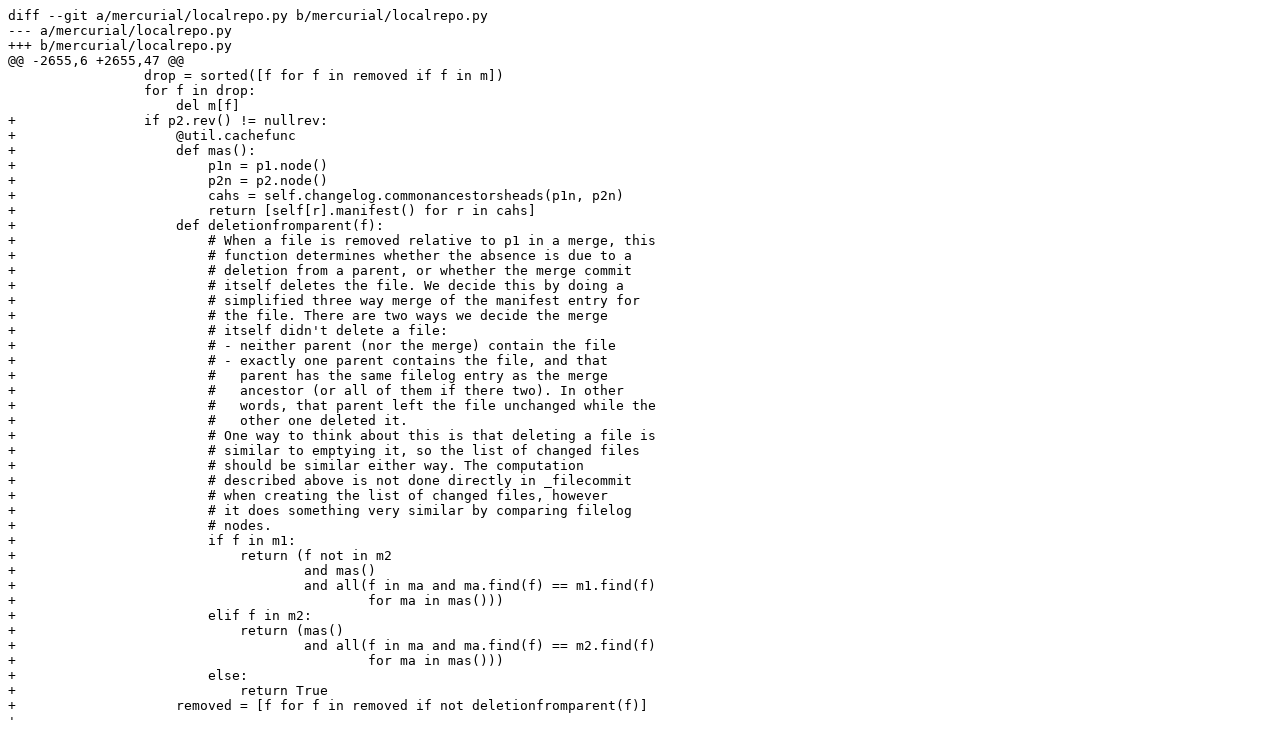

--- FILE ---
content_type: text/plain
request_url: https://phab.mercurial-scm.org/D6613?large=true&id=15789&download=true
body_size: 28572
content:
diff --git a/mercurial/localrepo.py b/mercurial/localrepo.py
--- a/mercurial/localrepo.py
+++ b/mercurial/localrepo.py
@@ -2655,6 +2655,47 @@
                 drop = sorted([f for f in removed if f in m])
                 for f in drop:
                     del m[f]
+                if p2.rev() != nullrev:
+                    @util.cachefunc
+                    def mas():
+                        p1n = p1.node()
+                        p2n = p2.node()
+                        cahs = self.changelog.commonancestorsheads(p1n, p2n)
+                        return [self[r].manifest() for r in cahs]
+                    def deletionfromparent(f):
+                        # When a file is removed relative to p1 in a merge, this
+                        # function determines whether the absence is due to a
+                        # deletion from a parent, or whether the merge commit
+                        # itself deletes the file. We decide this by doing a
+                        # simplified three way merge of the manifest entry for
+                        # the file. There are two ways we decide the merge
+                        # itself didn't delete a file:
+                        # - neither parent (nor the merge) contain the file
+                        # - exactly one parent contains the file, and that
+                        #   parent has the same filelog entry as the merge
+                        #   ancestor (or all of them if there two). In other
+                        #   words, that parent left the file unchanged while the
+                        #   other one deleted it.
+                        # One way to think about this is that deleting a file is
+                        # similar to emptying it, so the list of changed files
+                        # should be similar either way. The computation
+                        # described above is not done directly in _filecommit
+                        # when creating the list of changed files, however
+                        # it does something very similar by comparing filelog
+                        # nodes.
+                        if f in m1:
+                            return (f not in m2
+                                    and mas()
+                                    and all(f in ma and ma.find(f) == m1.find(f)
+                                            for ma in mas()))
+                        elif f in m2:
+                            return (mas()
+                                    and all(f in ma and ma.find(f) == m2.find(f)
+                                            for ma in mas()))
+                        else:
+                            return True
+                    removed = [f for f in removed if not deletionfromparent(f)]
+
                 files = changed + removed
                 md = None
                 if not files:
diff --git a/tests/test-backout.t b/tests/test-backout.t
--- a/tests/test-backout.t
+++ b/tests/test-backout.t
@@ -583,12 +583,12 @@
   (branch merge, don't forget to commit)
   $ hg ci -d '4 0' -m 'merge backout of branch1'
   $ hg id
-  22149cdde76d (branch2) tip
+  d97a8500a969 (branch2) tip
   $ hg st -A
   C default
   C file2
   $ hg summary
-  parent: 4:22149cdde76d tip
+  parent: 4:d97a8500a969 tip
    merge backout of branch1
   branch: branch2
   commit: (clean)
diff --git a/tests/test-commit-amend.t b/tests/test-commit-amend.t
--- a/tests/test-commit-amend.t
+++ b/tests/test-commit-amend.t
@@ -649,7 +649,7 @@
   (no more unresolved files)
   $ hg ci -m 'merge bar'
   $ hg log --config diff.git=1 -pr .
-  changeset:   20:163cfd7219f7
+  changeset:   20:5aba7f3726e6
   tag:         tip
   parent:      19:30d96aeaf27b
   parent:      18:1aa437659d19
@@ -682,7 +682,7 @@
   $ HGEDITOR="sh .hg/checkeditform.sh" hg ci --amend -m 'merge bar (amend message)' --edit
   HGEDITFORM=commit.amend.merge
   $ hg log --config diff.git=1 -pr .
-  changeset:   21:bca52d4ed186
+  changeset:   21:4b0631ef043e
   tag:         tip
   parent:      19:30d96aeaf27b
   parent:      18:1aa437659d19
@@ -715,7 +715,7 @@
   $ hg mv zz z
   $ hg ci --amend -m 'merge bar (undo rename)'
   $ hg log --config diff.git=1 -pr .
-  changeset:   22:12594a98ca3f
+  changeset:   22:06423be42d60
   tag:         tip
   parent:      19:30d96aeaf27b
   parent:      18:1aa437659d19
@@ -751,9 +751,9 @@
   $ echo aa >> aaa
   $ hg ci -m 'merge bar again'
   $ hg log --config diff.git=1 -pr .
-  changeset:   24:dffde028b388
+  changeset:   24:a89974a20457
   tag:         tip
-  parent:      22:12594a98ca3f
+  parent:      22:06423be42d60
   parent:      23:4c94d5bc65f5
   user:        test
   date:        Thu Jan 01 00:00:00 1970 +0000
@@ -800,9 +800,9 @@
   $ hg mv aaa aa
   $ hg ci --amend -m 'merge bar again (undo rename)'
   $ hg log --config diff.git=1 -pr .
-  changeset:   25:18e3ba160489
+  changeset:   25:282080768800
   tag:         tip
-  parent:      22:12594a98ca3f
+  parent:      22:06423be42d60
   parent:      23:4c94d5bc65f5
   user:        test
   date:        Thu Jan 01 00:00:00 1970 +0000
@@ -843,9 +843,9 @@
   use (c)hanged version, (d)elete, or leave (u)nresolved? c
   $ hg ci -m 'merge bar (with conflicts)'
   $ hg log --config diff.git=1 -pr .
-  changeset:   28:b4c3035e2544
+  changeset:   28:ed15db12298d
   tag:         tip
-  parent:      27:4b216ca5ba97
+  parent:      27:eb5adec0b43b
   parent:      26:67db8847a540
   user:        test
   date:        Thu Jan 01 00:00:00 1970 +0000
@@ -855,9 +855,9 @@
   $ hg rm aa
   $ hg ci --amend -m 'merge bar (with conflicts, amended)'
   $ hg log --config diff.git=1 -pr .
-  changeset:   29:1205ed810051
+  changeset:   29:0eeafd043f63
   tag:         tip
-  parent:      27:4b216ca5ba97
+  parent:      27:eb5adec0b43b
   parent:      26:67db8847a540
   user:        test
   date:        Thu Jan 01 00:00:00 1970 +0000
@@ -974,7 +974,7 @@
   HG: M: 
   HG: A: foo
   HG: R: 
-  HG: diff -r 1205ed810051 foo
+  HG: diff -r 0eeafd043f63 foo
   HG: --- /dev/null	Thu Jan 01 00:00:00 1970 +0000
   HG: +++ b/foo	Thu Jan 01 00:00:00 1970 +0000
   HG: @@ -0,0 +1,1 @@
@@ -988,12 +988,12 @@
   HG: M: 
   HG: A: foo y
   HG: R: 
-  HG: diff -r 1205ed810051 foo
+  HG: diff -r 0eeafd043f63 foo
   HG: --- /dev/null	Thu Jan 01 00:00:00 1970 +0000
   HG: +++ b/foo	Thu Jan 01 00:00:00 1970 +0000
   HG: @@ -0,0 +1,1 @@
   HG: +foo
-  HG: diff -r 1205ed810051 y
+  HG: diff -r 0eeafd043f63 y
   HG: --- /dev/null	Thu Jan 01 00:00:00 1970 +0000
   HG: +++ b/y	Thu Jan 01 00:00:00 1970 +0000
   HG: @@ -0,0 +1,1 @@
@@ -1006,18 +1006,18 @@
   HG: M: 
   HG: A: foo y
   HG: R: a
-  HG: diff -r 1205ed810051 a
+  HG: diff -r 0eeafd043f63 a
   HG: --- a/a	Thu Jan 01 00:00:00 1970 +0000
   HG: +++ /dev/null	Thu Jan 01 00:00:00 1970 +0000
   HG: @@ -1,2 +0,0 @@
   HG: -a
   HG: -a
-  HG: diff -r 1205ed810051 foo
+  HG: diff -r 0eeafd043f63 foo
   HG: --- /dev/null	Thu Jan 01 00:00:00 1970 +0000
   HG: +++ b/foo	Thu Jan 01 00:00:00 1970 +0000
   HG: @@ -0,0 +1,1 @@
   HG: +foo
-  HG: diff -r 1205ed810051 y
+  HG: diff -r 0eeafd043f63 y
   HG: --- /dev/null	Thu Jan 01 00:00:00 1970 +0000
   HG: +++ b/y	Thu Jan 01 00:00:00 1970 +0000
   HG: @@ -0,0 +1,1 @@
@@ -1030,23 +1030,23 @@
   HG: M: 
   HG: A: foo y
   HG: R: a x
-  HG: diff -r 1205ed810051 a
+  HG: diff -r 0eeafd043f63 a
   HG: --- a/a	Thu Jan 01 00:00:00 1970 +0000
   HG: +++ /dev/null	Thu Jan 01 00:00:00 1970 +0000
   HG: @@ -1,2 +0,0 @@
   HG: -a
   HG: -a
-  HG: diff -r 1205ed810051 foo
+  HG: diff -r 0eeafd043f63 foo
   HG: --- /dev/null	Thu Jan 01 00:00:00 1970 +0000
   HG: +++ b/foo	Thu Jan 01 00:00:00 1970 +0000
   HG: @@ -0,0 +1,1 @@
   HG: +foo
-  HG: diff -r 1205ed810051 x
+  HG: diff -r 0eeafd043f63 x
   HG: --- a/x	Thu Jan 01 00:00:00 1970 +0000
   HG: +++ /dev/null	Thu Jan 01 00:00:00 1970 +0000
   HG: @@ -1,1 +0,0 @@
   HG: -x
-  HG: diff -r 1205ed810051 y
+  HG: diff -r 0eeafd043f63 y
   HG: --- /dev/null	Thu Jan 01 00:00:00 1970 +0000
   HG: +++ b/y	Thu Jan 01 00:00:00 1970 +0000
   HG: @@ -0,0 +1,1 @@
@@ -1061,23 +1061,23 @@
   HG: M: 
   HG: A: foo y
   HG: R: a x
-  HG: diff -r 1205ed810051 a
+  HG: diff -r 0eeafd043f63 a
   HG: --- a/a	Thu Jan 01 00:00:00 1970 +0000
   HG: +++ /dev/null	Thu Jan 01 00:00:00 1970 +0000
   HG: @@ -1,2 +0,0 @@
   HG: -a
   HG: -a
-  HG: diff -r 1205ed810051 foo
+  HG: diff -r 0eeafd043f63 foo
   HG: --- /dev/null	Thu Jan 01 00:00:00 1970 +0000
   HG: +++ b/foo	Thu Jan 01 00:00:00 1970 +0000
   HG: @@ -0,0 +1,1 @@
   HG: +foo
-  HG: diff -r 1205ed810051 x
+  HG: diff -r 0eeafd043f63 x
   HG: --- a/x	Thu Jan 01 00:00:00 1970 +0000
   HG: +++ /dev/null	Thu Jan 01 00:00:00 1970 +0000
   HG: @@ -1,1 +0,0 @@
   HG: -x
-  HG: diff -r 1205ed810051 y
+  HG: diff -r 0eeafd043f63 y
   HG: --- /dev/null	Thu Jan 01 00:00:00 1970 +0000
   HG: +++ b/y	Thu Jan 01 00:00:00 1970 +0000
   HG: @@ -0,0 +1,1 @@
diff --git a/tests/test-convert-filemap.t b/tests/test-convert-filemap.t
--- a/tests/test-convert-filemap.t
+++ b/tests/test-convert-filemap.t
@@ -760,9 +760,8 @@
   converted/b
   x
   $ hg -R merge-test2 log -G -T '{shortest(node)} {desc}\n{files % "- {file}\n"}\n'
-  o    6eaa merge a & b
+  o    e2ff merge a & b
   |\   - converted/a
-  | |  - toberemoved
   | |
   | o  2995 add b
   | |  - converted/b
diff --git a/tests/test-convert-hg-startrev.t b/tests/test-convert-hg-startrev.t
--- a/tests/test-convert-hg-startrev.t
+++ b/tests/test-convert-hg-startrev.t
@@ -54,7 +54,7 @@
   $ glog full
   o  5 "5: change a" files: a
   |
-  o    4 "4: merge 2 and 3" files: e f
+  o    4 "4: merge 2 and 3" files: e
   |\
   | o  3 "3: change a" files: a
   | |
@@ -83,7 +83,7 @@
   $ glog full
   o  5 "5: change a" files: a
   |
-  o    4 "4: merge 2 and 3" files: e f
+  o    4 "4: merge 2 and 3" files: e
   |\
   | o  3 "3: change a" files: a
   | |
@@ -130,7 +130,7 @@
 (It seems like a bug in log that the following doesn't show rev 1.)
 
   $ hg log --follow --copies e
-  changeset:   2:82bbac3d2cf4
+  changeset:   2:8d3c3fe67bb7
   user:        test
   date:        Thu Jan 01 00:00:04 1970 +0000
   summary:     4: merge 2 and 3
diff --git a/tests/test-copies.t b/tests/test-copies.t
--- a/tests/test-copies.t
+++ b/tests/test-copies.t
@@ -268,7 +268,7 @@
   $ hg ci -m 'merge rename from p2'
   $ hg l
   @    3 merge rename from p2
-  |\   x
+  |\
   | o  2 add z
   | |  z
   o |  1 rename x to y
@@ -483,9 +483,9 @@
   created new head
   $ hg l
   @    5 merge 3 into 1
-  |\   y z
+  |\   z
   +---o  4 merge 1 into 3
-  | |/   x z
+  | |/   z
   | o  3 modify z
   | |  z
   | o  2 rename y to z
diff --git a/tests/test-glog-beautifygraph.t b/tests/test-glog-beautifygraph.t
--- a/tests/test-glog-beautifygraph.t
+++ b/tests/test-glog-beautifygraph.t
@@ -2101,7 +2101,7 @@
 
   $ hg up -q 6
   $ hg log -G --git --patch --follow-first e
-  \xe2\x97\x8d  changeset:   6:fc281d8ff18d (esc)
+  \xe2\x97\x8d  changeset:   6:9feeac35a70a (esc)
   \xe2\x94\x82\xe2\x95\xb2   tag:         tip (esc)
   \xe2\x94\x82 \xe2\x95\xa7  parent:      5:99b31f1c2782 (esc)
   \xe2\x94\x82    parent:      4:17d952250a9d (esc)
@@ -2148,7 +2148,7 @@
   $ hg log -G --template "{rev} {desc|firstline}\n"
   \xe2\x97\x8b  8 add g (esc)
   \xe2\x94\x82 (esc)
-  \xe2\x94\x82 \xe2\x97\x8b  7 Added tag foo-bar for changeset fc281d8ff18d (esc)
+  \xe2\x94\x82 \xe2\x97\x8b  7 Added tag foo-bar for changeset 9feeac35a70a (esc)
   \xe2\x94\x82\xe2\x95\xb1 (esc)
   \xe2\x97\x8b  6 merge 5 and 4 (esc)
   \xe2\x94\x82\xe2\x95\xb2 (esc)
@@ -2311,17 +2311,17 @@
   # User test
   # Date 0 0
   #      Thu Jan 01 00:00:00 1970 +0000
-  # Node ID fc281d8ff18d999ad6497b3d27390bcd695dcc73
+  # Node ID 9feeac35a70aa325519bbf3178683271113f2b8f
   # Parent  99b31f1c2782e2deb1723cef08930f70fc84b37b
   # Parent  17d952250a9d03cc3dc77b199ab60e959b9b0260
   merge 5 and 4
   
-  diff -r 99b31f1c2782 -r fc281d8ff18d dir/b
+  diff -r 99b31f1c2782 -r 9feeac35a70a dir/b
   --- a/dir/b	Thu Jan 01 00:00:00 1970 +0000
   +++ /dev/null	Thu Jan 01 00:00:00 1970 +0000
   @@ -1,1 +0,0 @@
   -a
-  diff -r 99b31f1c2782 -r fc281d8ff18d e
+  diff -r 99b31f1c2782 -r 9feeac35a70a e
   --- a/e	Thu Jan 01 00:00:00 1970 +0000
   +++ b/e	Thu Jan 01 00:00:00 1970 +0000
   @@ -1,1 +1,1 @@
@@ -2331,24 +2331,24 @@
   # User test
   # Date 0 0
   #      Thu Jan 01 00:00:00 1970 +0000
-  # Node ID 02dbb8e276b8ab7abfd07cab50c901647e75c2dd
-  # Parent  fc281d8ff18d999ad6497b3d27390bcd695dcc73
-  Added tag foo-bar for changeset fc281d8ff18d
+  # Node ID 9febbb9c8b2e09670a2fb550cb1e4e01a2c7e9fd
+  # Parent  9feeac35a70aa325519bbf3178683271113f2b8f
+  Added tag foo-bar for changeset 9feeac35a70a
   
-  diff -r fc281d8ff18d -r 02dbb8e276b8 .hgtags
+  diff -r 9feeac35a70a -r 9febbb9c8b2e .hgtags
   --- /dev/null	Thu Jan 01 00:00:00 1970 +0000
   +++ b/.hgtags	Thu Jan 01 00:00:00 1970 +0000
   @@ -0,0 +1,1 @@
-  +fc281d8ff18d999ad6497b3d27390bcd695dcc73 foo-bar
+  +9feeac35a70aa325519bbf3178683271113f2b8f foo-bar
   # HG changeset patch
   # User test
   # Date 0 0
   #      Thu Jan 01 00:00:00 1970 +0000
-  # Node ID 24c2e826ddebf80f9dcd60b856bdb8e6715c5449
-  # Parent  fc281d8ff18d999ad6497b3d27390bcd695dcc73
+  # Node ID 3bd4551ec3fe1c0696241f236abe857a53c6d6e7
+  # Parent  9feeac35a70aa325519bbf3178683271113f2b8f
   add g
   
-  diff -r fc281d8ff18d -r 24c2e826ddeb g
+  diff -r 9feeac35a70a -r 3bd4551ec3fe g
   --- a/g	Thu Jan 01 00:00:00 1970 +0000
   +++ b/g	Thu Jan 01 00:00:00 1970 +0000
   @@ -1,2 +1,1 @@
@@ -2436,7 +2436,7 @@
   []
   <spanset- 0:9>
   $ hg log -G --template '{rev} {desc}\n'
-  \xe2\x97\x8b  7 Added tag foo-bar for changeset fc281d8ff18d (esc)
+  \xe2\x97\x8b  7 Added tag foo-bar for changeset 9feeac35a70a (esc)
   \xe2\x94\x82 (esc)
   \xe2\x97\x8b  6 merge 5 and 4 (esc)
   \xe2\x94\x82\xe2\x95\xb2 (esc)
@@ -2534,9 +2534,9 @@
 node template with changesetprinter:
 
   $ hg log -Gqr 5:7 --config ui.graphnodetemplate='"{rev}"'
-  7  7:02dbb8e276b8
+  7  7:9febbb9c8b2e
   \xe2\x94\x82 (esc)
-  6    6:fc281d8ff18d
+  6    6:9feeac35a70a
   \xe2\x94\x82\xe2\x95\xb2 (esc)
   \xe2\x94\x82 \xe2\x95\xa7 (esc)
   5  5:99b31f1c2782
@@ -2560,7 +2560,7 @@
 
   $ hg log -Gqr 7 --config extensions.color= --color=debug \
   > --config ui.graphnodetemplate='{label("branch.{branch}", rev)}'
-  [branch.default\xe2\x94\x827]  [log.node|7:02dbb8e276b8] (esc)
+  [branch.default\xe2\x94\x827]  [log.node|7:9febbb9c8b2e] (esc)
   \xe2\x94\x82 (esc)
   \xe2\x95\xa7 (esc)
 
diff --git a/tests/test-glog.t b/tests/test-glog.t
--- a/tests/test-glog.t
+++ b/tests/test-glog.t
@@ -1951,7 +1951,7 @@
 
   $ hg up -q 6
   $ hg log -G --git --patch --follow-first e
-  @    changeset:   6:fc281d8ff18d
+  @    changeset:   6:9feeac35a70a
   |\   tag:         tip
   | ~  parent:      5:99b31f1c2782
   |    parent:      4:17d952250a9d
@@ -1998,7 +1998,7 @@
   $ hg log -G --template "{rev} {desc|firstline}\n"
   o  8 add g
   |
-  | o  7 Added tag foo-bar for changeset fc281d8ff18d
+  | o  7 Added tag foo-bar for changeset 9feeac35a70a
   |/
   o    6 merge 5 and 4
   |\
@@ -2161,17 +2161,17 @@
   # User test
   # Date 0 0
   #      Thu Jan 01 00:00:00 1970 +0000
-  # Node ID fc281d8ff18d999ad6497b3d27390bcd695dcc73
+  # Node ID 9feeac35a70aa325519bbf3178683271113f2b8f
   # Parent  99b31f1c2782e2deb1723cef08930f70fc84b37b
   # Parent  17d952250a9d03cc3dc77b199ab60e959b9b0260
   merge 5 and 4
   
-  diff -r 99b31f1c2782 -r fc281d8ff18d dir/b
+  diff -r 99b31f1c2782 -r 9feeac35a70a dir/b
   --- a/dir/b	Thu Jan 01 00:00:00 1970 +0000
   +++ /dev/null	Thu Jan 01 00:00:00 1970 +0000
   @@ -1,1 +0,0 @@
   -a
-  diff -r 99b31f1c2782 -r fc281d8ff18d e
+  diff -r 99b31f1c2782 -r 9feeac35a70a e
   --- a/e	Thu Jan 01 00:00:00 1970 +0000
   +++ b/e	Thu Jan 01 00:00:00 1970 +0000
   @@ -1,1 +1,1 @@
@@ -2181,24 +2181,24 @@
   # User test
   # Date 0 0
   #      Thu Jan 01 00:00:00 1970 +0000
-  # Node ID 02dbb8e276b8ab7abfd07cab50c901647e75c2dd
-  # Parent  fc281d8ff18d999ad6497b3d27390bcd695dcc73
-  Added tag foo-bar for changeset fc281d8ff18d
+  # Node ID 9febbb9c8b2e09670a2fb550cb1e4e01a2c7e9fd
+  # Parent  9feeac35a70aa325519bbf3178683271113f2b8f
+  Added tag foo-bar for changeset 9feeac35a70a
   
-  diff -r fc281d8ff18d -r 02dbb8e276b8 .hgtags
+  diff -r 9feeac35a70a -r 9febbb9c8b2e .hgtags
   --- /dev/null	Thu Jan 01 00:00:00 1970 +0000
   +++ b/.hgtags	Thu Jan 01 00:00:00 1970 +0000
   @@ -0,0 +1,1 @@
-  +fc281d8ff18d999ad6497b3d27390bcd695dcc73 foo-bar
+  +9feeac35a70aa325519bbf3178683271113f2b8f foo-bar
   # HG changeset patch
   # User test
   # Date 0 0
   #      Thu Jan 01 00:00:00 1970 +0000
-  # Node ID 24c2e826ddebf80f9dcd60b856bdb8e6715c5449
-  # Parent  fc281d8ff18d999ad6497b3d27390bcd695dcc73
+  # Node ID 3bd4551ec3fe1c0696241f236abe857a53c6d6e7
+  # Parent  9feeac35a70aa325519bbf3178683271113f2b8f
   add g
   
-  diff -r fc281d8ff18d -r 24c2e826ddeb g
+  diff -r 9feeac35a70a -r 3bd4551ec3fe g
   --- a/g	Thu Jan 01 00:00:00 1970 +0000
   +++ b/g	Thu Jan 01 00:00:00 1970 +0000
   @@ -1,2 +1,1 @@
@@ -2286,7 +2286,7 @@
   []
   <spanset- 0:9>
   $ hg log -G --template '{rev} {desc}\n'
-  o  7 Added tag foo-bar for changeset fc281d8ff18d
+  o  7 Added tag foo-bar for changeset 9feeac35a70a
   |
   o    6 merge 5 and 4
   |\
@@ -2384,9 +2384,9 @@
 node template with changesetprinter:
 
   $ hg log -Gqr 5:7 --config ui.graphnodetemplate='"{rev}"'
-  7  7:02dbb8e276b8
+  7  7:9febbb9c8b2e
   |
-  6    6:fc281d8ff18d
+  6    6:9feeac35a70a
   |\
   | ~
   5  5:99b31f1c2782
@@ -2410,7 +2410,7 @@
 
   $ hg log -Gqr 7 --config extensions.color= --color=debug \
   > --config ui.graphnodetemplate='{label("branch.{branch}", rev)}'
-  [branch.default|7]  [log.node|7:02dbb8e276b8]
+  [branch.default|7]  [log.node|7:9febbb9c8b2e]
   |
   ~
 
diff --git a/tests/test-issue672.t b/tests/test-issue672.t
--- a/tests/test-issue672.t
+++ b/tests/test-issue672.t
@@ -60,13 +60,13 @@
     checking for directory renames
   resolving manifests
    branchmerge: True, force: False, partial: False
-   ancestor: c64f439569a9, local: e327dca35ac8+, remote: 746e9549ea96
+   ancestor: c64f439569a9, local: f4a9cff3cd0b+, remote: 746e9549ea96
    preserving 1a for resolve of 1a
   starting 4 threads for background file closing (?)
    1a: local copied/moved from 1 -> m (premerge)
   picked tool ':merge' for 1a (binary False symlink False changedelete False)
   merging 1a and 1 to 1a
-  my 1a@e327dca35ac8+ other 1@746e9549ea96 ancestor 1@c64f439569a9
+  my 1a@f4a9cff3cd0b+ other 1@746e9549ea96 ancestor 1@c64f439569a9
    premerge successful
   0 files updated, 1 files merged, 0 files removed, 0 files unresolved
   (branch merge, don't forget to commit)
@@ -82,14 +82,14 @@
     checking for directory renames
   resolving manifests
    branchmerge: True, force: False, partial: False
-   ancestor: c64f439569a9, local: 746e9549ea96+, remote: e327dca35ac8
+   ancestor: c64f439569a9, local: 746e9549ea96+, remote: f4a9cff3cd0b
    preserving 1 for resolve of 1a
   removing 1
   starting 4 threads for background file closing (?)
    1a: remote moved from 1 -> m (premerge)
   picked tool ':merge' for 1a (binary False symlink False changedelete False)
   merging 1 and 1a to 1a
-  my 1a@746e9549ea96+ other 1a@e327dca35ac8 ancestor 1@c64f439569a9
+  my 1a@746e9549ea96+ other 1a@f4a9cff3cd0b ancestor 1@c64f439569a9
    premerge successful
   0 files updated, 1 files merged, 0 files removed, 0 files unresolved
   (branch merge, don't forget to commit)
diff --git a/tests/test-lfconvert.t b/tests/test-lfconvert.t
--- a/tests/test-lfconvert.t
+++ b/tests/test-lfconvert.t
@@ -158,7 +158,7 @@
   initializing destination largefiles-repo
   $ cd largefiles-repo
   $ hg log -G --template "{rev}:{node|short}  {desc|firstline}\n"
-  o    5:8e05f5f2b77e  merge
+  o    5:9cc5aa7204f0  merge
   |\
   | o  4:a5a02de7a8e4  remove large, normal3
   | |
@@ -249,7 +249,7 @@
   3 remove large, normal3
   2 merge
   1 add anotherlarge (should be a largefile)
-  0 Added tag mytag for changeset abacddda7028
+  0 Added tag mytag for changeset 17126745edfd
   $ cd ../normal-repo
   $ cat >> .hg/hgrc <<EOF
   > [extensions]
@@ -302,7 +302,7 @@
   3 remove large, normal3
   2 merge
   1 add anotherlarge (should be a largefile)
-  0 Added tag mytag for changeset abacddda7028
+  0 Added tag mytag for changeset 17126745edfd
 
   $ hg -R largefiles-repo-hg log -G --template "{rev}:{node|short}  {desc|firstline}\n"
   o  7:2f08f66459b7  Added tag mytag for changeset 17126745edfd
@@ -372,7 +372,7 @@
   4 remove large, normal3
   3 merge
   2 add anotherlarge (should be a largefile)
-  1 Added tag mytag for changeset abacddda7028
+  1 Added tag mytag for changeset 17126745edfd
   0 change branch name only
 
 Ensure empty commits aren't lost in the conversion
diff --git a/tests/test-merge-combination.t b/tests/test-merge-combination.t
--- a/tests/test-merge-combination.t
+++ b/tests/test-merge-combination.t
@@ -118,7 +118,7 @@
   12-- C: agree on "a"
   1-11  : hg said "", expected "a"
   1-12  : agree on "a"
-  1-1-  : hg said "a", expected ""
+  1-1-  : agree on ""
   1-21 C: agree on "a"
   1-22 C: hg said "", expected "a"
   1-23 C: agree on "a"
diff --git a/tests/test-rebase-inmemory.t b/tests/test-rebase-inmemory.t
--- a/tests/test-rebase-inmemory.t
+++ b/tests/test-rebase-inmemory.t
@@ -744,7 +744,7 @@
   $ hg tglog
   @  6: 676538af172d 'untracked rename of d to e'
   |
-  | *    5: 71cb43376053 'merge'
+  | *    5: 574d92ad16fc 'merge'
   | |\
   | | x  4: 2c8b5dad7956 'rename d to e'
   | | |
@@ -758,8 +758,8 @@
   
   $ hg rebase -b 5 -d tip
   rebasing 3:ca58782ad1e4 "b"
-  rebasing 5:71cb43376053 "merge"
-  note: not rebasing 5:71cb43376053 "merge", its destination already has all its changes
+  rebasing 5:574d92ad16fc "merge"
+  note: not rebasing 5:574d92ad16fc "merge", its destination already has all its changes
 
   $ cd ..
 
diff --git a/tests/test-rebase-newancestor.t b/tests/test-rebase-newancestor.t
--- a/tests/test-rebase-newancestor.t
+++ b/tests/test-rebase-newancestor.t
@@ -108,7 +108,7 @@
   $ hg tglog
   @  7: e08089805d82 'default: f-other stuff'
   |
-  | o  6: 9455ee510502 'dev: merge default' dev
+  | o  6: 010ced67e558 'dev: merge default' dev
   |/|
   o |  5: 462860db70a1 'default: remove f-default'
   | |
@@ -136,10 +136,10 @@
   file 'f-default' was deleted in local [dest] but was modified in other [source].
   What do you want to do?
   use (c)hanged version, leave (d)eleted, or leave (u)nresolved? c
-  rebasing 6:9455ee510502 "dev: merge default"
-  saved backup bundle to $TESTTMP/ancestor-merge/.hg/strip-backup/1d1a643d390e-43e9e04b-rebase.hg
+  rebasing 6:010ced67e558 "dev: merge default"
+  saved backup bundle to $TESTTMP/ancestor-merge/.hg/strip-backup/1d1a643d390e-4a6f6d17-rebase.hg
   $ hg tglog
-  o  6: fbc098e72227 'dev: merge default'
+  o  6: de147e4f69cf 'dev: merge default'
   |
   o  5: eda7b7f46f5d 'dev: merge default'
   |
@@ -166,10 +166,10 @@
   file 'f-default' was deleted in local [dest] but was modified in other [source].
   What do you want to do?
   use (c)hanged version, leave (d)eleted, or leave (u)nresolved? c
-  rebasing 6:9455ee510502 "dev: merge default"
-  saved backup bundle to $TESTTMP/ancestor-merge-2/.hg/strip-backup/ec2c14fb2984-62d0b222-rebase.hg
+  rebasing 6:010ced67e558 "dev: merge default"
+  saved backup bundle to $TESTTMP/ancestor-merge-2/.hg/strip-backup/ec2c14fb2984-827d7a44-rebase.hg
   $ hg tglog
-  o  7: fbc098e72227 'dev: merge default'
+  o  7: de147e4f69cf 'dev: merge default'
   |
   o  6: eda7b7f46f5d 'dev: merge default'
   |
diff --git a/tests/test-revset.t b/tests/test-revset.t
--- a/tests/test-revset.t
+++ b/tests/test-revset.t
@@ -1721,11 +1721,9 @@
   4
   $ log 'modifies("*")'
   4
-  6
   $ log 'modifies("set:modified()")'
   4
   $ log 'id(5)'
-  2
   $ log 'only(9)'
   8
   9
@@ -1834,12 +1832,12 @@
 
 Test hexadecimal revision
   $ log 'id(2)'
-  $ log 'id(5)'
-  2
-  $ hg --config experimental.revisions.prefixhexnode=yes log --template '{rev}\n' -r 'id(x5)'
-  2
-  $ hg --config experimental.revisions.prefixhexnode=yes log --template '{rev}\n' -r 'x5'
-  2
+  $ log 'id(8)'
+  3
+  $ hg --config experimental.revisions.prefixhexnode=yes log --template '{rev}\n' -r 'id(x8)'
+  3
+  $ hg --config experimental.revisions.prefixhexnode=yes log --template '{rev}\n' -r 'x8'
+  3
   $ hg --config experimental.revisions.prefixhexnode=yes log --template '{rev}\n' -r 'id(x)'
   $ hg --config experimental.revisions.prefixhexnode=yes log --template '{rev}\n' -r 'x'
   abort: 00changelog.i@: ambiguous identifier!
@@ -2096,7 +2094,6 @@
   2
   $ log 'removes(a)'
   2
-  6
   $ log 'roots(all())'
   0
   $ log 'reverse(2 or 3 or 4 or 5)'
@@ -2710,7 +2707,6 @@
 
   $ log 'sort(outgoing() or reverse(removes(a)), rev)'
   2
-  6
   8
   9
 
@@ -2719,7 +2715,6 @@
   $ log 'sort(outgoing() or reverse(removes(a)), -rev)'
   9
   8
-  6
   2
 
 test empty sort key which is noop
diff --git a/tests/test-revset2.t b/tests/test-revset2.t
--- a/tests/test-revset2.t
+++ b/tests/test-revset2.t
@@ -100,7 +100,6 @@
   $ log 'parents(outgoing() or removes(a))'
   1
   4
-  5
   8
 
 test that `or` operation combines elements in the right order:
@@ -805,17 +804,17 @@
 (real pair)
 
   $ hg diff -r 'tip^^' -r 'tip'
-  diff -r 2326846efdab -r 24286f4ae135 .hgtags
+  diff -r 2326846efdab -r d2e607fcf9e4 .hgtags
   --- /dev/null	Thu Jan 01 00:00:00 1970 +0000
   +++ b/.hgtags	Thu Jan 01 00:00:00 1970 +0000
   @@ -0,0 +1,1 @@
-  +e0cc66ef77e8b6f711815af4e001a6594fde3ba5 1.0
+  +d5e6808a86077d6f5c1ff626d4352d01da7d2a1f 1.0
   $ hg diff -r 'tip^^::tip'
-  diff -r 2326846efdab -r 24286f4ae135 .hgtags
+  diff -r 2326846efdab -r d2e607fcf9e4 .hgtags
   --- /dev/null	Thu Jan 01 00:00:00 1970 +0000
   +++ b/.hgtags	Thu Jan 01 00:00:00 1970 +0000
   @@ -0,0 +1,1 @@
-  +e0cc66ef77e8b6f711815af4e001a6594fde3ba5 1.0
+  +d5e6808a86077d6f5c1ff626d4352d01da7d2a1f 1.0
 
 (single rev)
 
@@ -829,13 +828,13 @@
   --- /dev/null	Thu Jan 01 00:00:00 1970 +0000
   +++ b/.hgtags	* (glob)
   @@ -0,0 +1,1 @@
-  +e0cc66ef77e8b6f711815af4e001a6594fde3ba5 1.0
+  +d5e6808a86077d6f5c1ff626d4352d01da7d2a1f 1.0
   $ hg diff -r 'tip^ or tip^'
   diff -r d5d0dcbdc4d9 .hgtags
   --- /dev/null	Thu Jan 01 00:00:00 1970 +0000
   +++ b/.hgtags	* (glob)
   @@ -0,0 +1,1 @@
-  +e0cc66ef77e8b6f711815af4e001a6594fde3ba5 1.0
+  +d5e6808a86077d6f5c1ff626d4352d01da7d2a1f 1.0
 
 (no rev)
 
@@ -1231,59 +1230,59 @@
 
 issue4553: check that revset aliases override existing hash prefix
 
-  $ hg log -qr e
-  6:e0cc66ef77e8
+  $ hg log -qr d5e
+  6:d5e6808a8607
 
-  $ hg log -qr e --config revsetalias.e="all()"
+  $ hg log -qr d5e --config revsetalias.d5e="all()"
   0:2785f51eece5
   1:d75937da8da0
   2:5ed5505e9f1c
   3:8528aa5637f2
   4:2326846efdab
   5:904fa392b941
-  6:e0cc66ef77e8
-  7:013af1973af4
+  6:d5e6808a8607
+  7:586353d483b3
   8:d5d0dcbdc4d9
-  9:24286f4ae135
+  9:d2e607fcf9e4
 
-  $ hg log -qr e: --config revsetalias.e="0"
+  $ hg log -qr d5e: --config revsetalias.d5e="0"
   0:2785f51eece5
   1:d75937da8da0
   2:5ed5505e9f1c
   3:8528aa5637f2
   4:2326846efdab
   5:904fa392b941
-  6:e0cc66ef77e8
-  7:013af1973af4
+  6:d5e6808a8607
+  7:586353d483b3
   8:d5d0dcbdc4d9
-  9:24286f4ae135
+  9:d2e607fcf9e4
 
-  $ hg log -qr :e --config revsetalias.e="9"
+  $ hg log -qr :d5e --config revsetalias.d5e="9"
   0:2785f51eece5
   1:d75937da8da0
   2:5ed5505e9f1c
   3:8528aa5637f2
   4:2326846efdab
   5:904fa392b941
-  6:e0cc66ef77e8
-  7:013af1973af4
+  6:d5e6808a8607
+  7:586353d483b3
   8:d5d0dcbdc4d9
-  9:24286f4ae135
+  9:d2e607fcf9e4
 
-  $ hg log -qr e:
-  6:e0cc66ef77e8
-  7:013af1973af4
+  $ hg log -qr d5e:
+  6:d5e6808a8607
+  7:586353d483b3
   8:d5d0dcbdc4d9
-  9:24286f4ae135
+  9:d2e607fcf9e4
 
-  $ hg log -qr :e
+  $ hg log -qr :d5e
   0:2785f51eece5
   1:d75937da8da0
   2:5ed5505e9f1c
   3:8528aa5637f2
   4:2326846efdab
   5:904fa392b941
-  6:e0cc66ef77e8
+  6:d5e6808a8607
 
 issue2549 - correct optimizations
 
@@ -1471,7 +1470,7 @@
 (check operator priority)
 
   $ echo 'cat2n2($1, $2, $3, $4) = $1 ## $2 or $3 ## $4~2' >> .hg/hgrc
-  $ log "cat2n2(2785f5, 1eece5, 24286f, 4ae135)"
+  $ log "cat2n2(2785f5, 1eece5, d2e607, fcf9e4)"
   0
   4
 
diff --git a/tests/test-template-keywords.t b/tests/test-template-keywords.t
--- a/tests/test-template-keywords.t
+++ b/tests/test-template-keywords.t
@@ -807,13 +807,13 @@
   $ hg merge 10 -q
   $ hg ci -m 'merge'
   $ hg log -l1 -T '{files}\n'
-  a fourth
+  
   $ hg log -l1 -T '{file_mods}\n'
   
   $ hg log -l1 -T '{file_adds}\n'
   
   $ hg log -l1 -T '{file_dels}\n'
-  a fourth
+  
 
 Test file copies dict:
 

